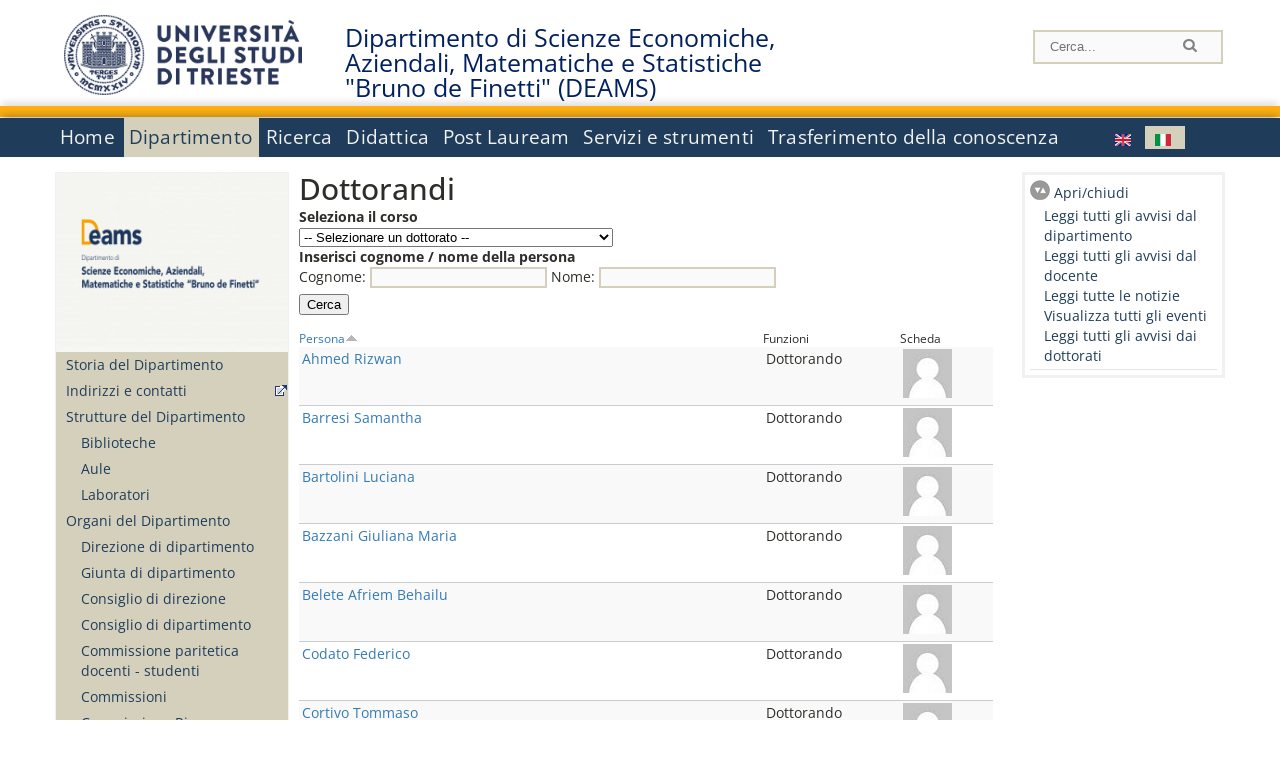

--- FILE ---
content_type: text/html; charset=utf-8
request_url: https://deams.units.it/it/dipartimento/persone/dottorandi
body_size: 14830
content:
		
<!DOCTYPE html PUBLIC "-//W3C//DTD XHTML+RDFa 1.0//EN"
  "http://www.w3.org/MarkUp/DTD/xhtml-rdfa-1.dtd">
<html xmlns="http://www.w3.org/1999/xhtml" xml:lang="it" version="XHTML+RDFa 1.0" dir="ltr"
  xmlns:content="http://purl.org/rss/1.0/modules/content/"
  xmlns:dc="http://purl.org/dc/terms/"
  xmlns:foaf="http://xmlns.com/foaf/0.1/"
  xmlns:og="http://ogp.me/ns#"
  xmlns:rdfs="http://www.w3.org/2000/01/rdf-schema#"
  xmlns:sioc="http://rdfs.org/sioc/ns#"
  xmlns:sioct="http://rdfs.org/sioc/types#"
  xmlns:skos="http://www.w3.org/2004/02/skos/core#"
  xmlns:xsd="http://www.w3.org/2001/XMLSchema#">

<head profile="http://www.w3.org/1999/xhtml/vocab">
<meta http-equiv="X-UA-Compatible" content="IE=edge">
<!-- >>mobile022016<<  -->
<meta name="viewport" content="width=device-width, initial-scale=1.0">
<!-- >>mobile022016<<  FINE -->
  <meta http-equiv="Content-Type" content="text/html; charset=utf-8" />
<meta name="Generator" content="Drupal 7 (http://drupal.org)" />
  <title>Dottorandi | Dipartimento di Scienze Economiche, Aziendali, Matematiche e Statistiche &quot;Bruno de Finetti&quot; (DEAMS)</title>
	<style type="text/css" media="all">
@import url("https://deams.units.it/modules/system/system.base.css?t988av");
@import url("https://deams.units.it/modules/system/system.menus.css?t988av");
@import url("https://deams.units.it/modules/system/system.messages.css?t988av");
@import url("https://deams.units.it/modules/system/system.theme.css?t988av");
</style>
<style type="text/css" media="all">
@import url("https://deams.units.it/sites/all/modules/views_slideshow/views_slideshow.css?t988av");
</style>
<style type="text/css" media="all">
@import url("https://deams.units.it/modules/field/theme/field.css?t988av");
@import url("https://deams.units.it/modules/node/node.css?t988av");
@import url("https://deams.units.it/modules/search/search.css?t988av");
@import url("https://deams.units.it/modules/user/user.css?t988av");
@import url("https://deams.units.it/sites/all/modules/views/css/views.css?t988av");
</style>
<style type="text/css" media="all">
@import url("https://deams.units.it/sites/all/modules/ctools/css/ctools.css?t988av");
@import url("https://deams.units.it/sites/all/modules/dividize/css/dividize.css?t988av");
@import url("https://deams.units.it/sites/all/modules/panels/css/panels.css?t988av");
@import url("https://deams.units.it/sites/all/modules/views_slideshow/contrib/views_slideshow_cycle/views_slideshow_cycle.css?t988av");
@import url("https://deams.units.it/sites/all/modules/nice_menus/css/nice_menus.css?t988av");
@import url("https://deams.units.it/sites/all/modules/nice_menus/css/nice_menus_default.css?t988av");
@import url("https://deams.units.it/modules/locale/locale.css?t988av");
</style>
<style type="text/css" media="all">
@import url("https://deams.units.it/sites/all/themes/units_dipartimento_rwd/css/reset.css?t988av");
@import url("https://deams.units.it/sites/all/themes/units_dipartimento_rwd/css/colors.css?t988av");
@import url("https://deams.units.it/sites/all/themes/units_dipartimento_rwd/css/style-isi.css?t988av");
@import url("https://deams.units.it/sites/all/themes/units_dipartimento_rwd/css/style-struttura.css?t988av");
@import url("https://deams.units.it/sites/all/themes/units_dipartimento_rwd/css/responsive.css?t988av");
</style>
<style type="text/css" media="print">
@import url("https://deams.units.it/sites/all/themes/units_dipartimento_rwd/css/print.css?t988av");
</style>

<!--[if lte IE 7]>
<link type="text/css" rel="stylesheet" href="https://deams.units.it/sites/all/themes/units_dipartimento_rwd/css/ie.css?t988av" media="all" />
<![endif]-->

<!--[if IE 6]>
<link type="text/css" rel="stylesheet" href="https://deams.units.it/sites/all/themes/units_dipartimento_rwd/css/ie6.css?t988av" media="all" />
<![endif]-->
<style type="text/css" media="all">
<!--/*--><![CDATA[/*><!--*/
	.colore-dipartimento{
		color:#FDAF13;
	}
	
	#hpinevidenza-colore-dipartimento{
        border-color:#FDAF13;
		border-style:solid;
		border-width:3px;
		padding:2%;
		margin-bottom:2%;
    }
	#hpinevidenza-colore-dipartimento-scuro{
        border-color:#002060;
		border-style:solid;
		border-width:3px;
		padding:2%;
		margin-bottom:2%;
    }
	
	.colore-dipartimento-scuro{
		color:#002060;
	}
	
	.colore-dipartimento-chiaro{
		color:#FDAF13;
	}		
	
	.bg-colore-dipartimento{
		background-color:#FDAF13;
	}
	
	.bg-colore-dipartimento-scuro{
		background-color:#002060;
	}
	
	.bg-colore-dipartimento-chiaro{
		background-color:#FDAF13;
	}	

	.border-colore-dipartimento{
		border-color:#FDAF13;
	}
	
	.border-colore-dipartimento-scuro{
		border-color:#002060;
	}
	
	.border-colore-dipartimento-chiaro{
		border-color:#FDAF13;
	}
	
	div.more-link {
		border-color:#002060;
	}

	div.Add_testoImage{
		background-color:#FDAF13;
	}
	
	div.more-link {
		border-color:#002060;
	}
	
	#content-home .block .views-row{
		border-left-color:#FDAF13;
	}
	
	div.nomesito a{
		color:#002060;	
	}
	div.nomesito a:hover, div.nomesito a:focus{
		color:#002060;	
	}
	
	#footer, #rightcolumn {
		border-color:#FDAF13;	
	}
	
	li.en{
	visibility:visible;
	}

	.field.field-name-field-ric-grpr-listapers.field-type-text-long.field-label-hidden{
	visibility:visible;
	max-height:auto;
	} 
/*]]>*/-->
</style>

	<script type="text/javascript" src="https://deams.units.it/misc/jquery.js?v=1.4.4"></script>
<script type="text/javascript" src="https://deams.units.it/misc/jquery-extend-3.4.0.js?v=1.4.4"></script>
<script type="text/javascript" src="https://deams.units.it/misc/jquery-html-prefilter-3.5.0-backport.js?v=1.4.4"></script>
<script type="text/javascript" src="https://deams.units.it/misc/jquery.once.js?v=1.2"></script>
<script type="text/javascript" src="https://deams.units.it/misc/drupal.js?t988av"></script>
<script type="text/javascript" src="https://deams.units.it/sites/all/modules/views_slideshow/js/views_slideshow.js?v=1.0"></script>
<script type="text/javascript" src="https://deams.units.it/sites/all/modules/nice_menus/js/jquery.bgiframe.js?v=2.1"></script>
<script type="text/javascript" src="https://deams.units.it/sites/all/modules/nice_menus/js/jquery.hoverIntent.js?v=0.5"></script>
<script type="text/javascript" src="https://deams.units.it/sites/all/modules/nice_menus/js/superfish.js?v=1.4.8"></script>
<script type="text/javascript" src="https://deams.units.it/sites/all/modules/nice_menus/js/nice_menus.js?v=1.0"></script>
<script type="text/javascript" src="https://deams.units.it/misc/form.js?v=7.103"></script>
<script type="text/javascript" src="https://deams.units.it/sites/all/modules/custom/interfase_codice_comune/selectall.js?t988av"></script>
<script type="text/javascript" src="https://deams.units.it/sites/deams.units.it/files/languages/it_nLddlnNbcHeL5v-MMVJzIm7GAfxbvY9tFz892auWzqM.js?t988av"></script>
<script type="text/javascript" src="https://deams.units.it/sites/all/modules/dividize/js/dividize.js?t988av"></script>
<script type="text/javascript" src="https://deams.units.it/sites/all/libraries/jquery.cycle/jquery.cycle.all.js?t988av"></script>
<script type="text/javascript" src="https://deams.units.it/sites/all/modules/views_slideshow/contrib/views_slideshow_cycle/js/views_slideshow_cycle.js?t988av"></script>
<script type="text/javascript" src="https://deams.units.it/sites/all/modules/matomo/matomo.js?t988av"></script>
<script type="text/javascript">
<!--//--><![CDATA[//><!--
var _paq = _paq || [];(function(){var u=(("https:" == document.location.protocol) ? "https://analytics.ssi.units.it/" : "http://analytics.ssi.units.it/");_paq.push(["setSiteId", "7"]);_paq.push(["setTrackerUrl", u+"matomo.php"]);_paq.push(["setDoNotTrack", 1]);_paq.push(["trackPageView"]);_paq.push(["setIgnoreClasses", ["no-tracking","colorbox"]]);_paq.push(["enableLinkTracking"]);var d=document,g=d.createElement("script"),s=d.getElementsByTagName("script")[0];g.type="text/javascript";g.defer=true;g.async=true;g.src=u+"matomo.js";s.parentNode.insertBefore(g,s);})();
//--><!]]>
</script>
<script type="text/javascript" src="https://deams.units.it/misc/collapse.js?v=7.103"></script>
<script type="text/javascript" src="https://deams.units.it/sites/all/themes/units_dipartimento_rwd/scripts/script-struttura.js?t988av"></script>
<script type="text/javascript" src="https://deams.units.it/sites/all/themes/units_dipartimento_rwd/scripts/twitter.js?t988av"></script>
<script type="text/javascript">
<!--//--><![CDATA[//><!--
jQuery.extend(Drupal.settings, {"basePath":"\/","pathPrefix":"it\/","setHasJsCookie":0,"ajaxPageState":{"theme":"units_dipartimento_rwd","theme_token":"h1iZb-gnSXPYJh5Ym68iy-8Dyh2HSs9zH8fqp_bAj4g","js":{"misc\/jquery.js":1,"misc\/jquery-extend-3.4.0.js":1,"misc\/jquery-html-prefilter-3.5.0-backport.js":1,"misc\/jquery.once.js":1,"misc\/drupal.js":1,"sites\/all\/modules\/views_slideshow\/js\/views_slideshow.js":1,"sites\/all\/modules\/nice_menus\/js\/jquery.bgiframe.js":1,"sites\/all\/modules\/nice_menus\/js\/jquery.hoverIntent.js":1,"sites\/all\/modules\/nice_menus\/js\/superfish.js":1,"sites\/all\/modules\/nice_menus\/js\/nice_menus.js":1,"misc\/form.js":1,"sites\/all\/modules\/custom\/interfase_codice_comune\/selectall.js":1,"public:\/\/languages\/it_nLddlnNbcHeL5v-MMVJzIm7GAfxbvY9tFz892auWzqM.js":1,"sites\/all\/modules\/dividize\/js\/dividize.js":1,"sites\/all\/libraries\/jquery.cycle\/jquery.cycle.all.js":1,"sites\/all\/modules\/views_slideshow\/contrib\/views_slideshow_cycle\/js\/views_slideshow_cycle.js":1,"sites\/all\/modules\/matomo\/matomo.js":1,"0":1,"misc\/collapse.js":1,"sites\/all\/themes\/units_dipartimento_rwd\/scripts\/script-struttura.js":1,"sites\/all\/themes\/units_dipartimento_rwd\/scripts\/twitter.js":1},"css":{"modules\/system\/system.base.css":1,"modules\/system\/system.menus.css":1,"modules\/system\/system.messages.css":1,"modules\/system\/system.theme.css":1,"sites\/all\/modules\/views_slideshow\/views_slideshow.css":1,"modules\/field\/theme\/field.css":1,"modules\/node\/node.css":1,"modules\/search\/search.css":1,"modules\/user\/user.css":1,"sites\/all\/modules\/views\/css\/views.css":1,"sites\/all\/modules\/ctools\/css\/ctools.css":1,"sites\/all\/modules\/dividize\/css\/dividize.css":1,"sites\/all\/modules\/panels\/css\/panels.css":1,"sites\/all\/modules\/views_slideshow\/contrib\/views_slideshow_cycle\/views_slideshow_cycle.css":1,"sites\/all\/modules\/nice_menus\/css\/nice_menus.css":1,"sites\/all\/modules\/nice_menus\/css\/nice_menus_default.css":1,"modules\/locale\/locale.css":1,"sites\/all\/themes\/units_dipartimento_rwd\/css\/reset.css":1,"sites\/all\/themes\/units_dipartimento_rwd\/css\/colors.css":1,"sites\/all\/themes\/units_dipartimento_rwd\/css\/style-isi.css":1,"sites\/all\/themes\/units_dipartimento_rwd\/css\/style-struttura.css":1,"sites\/all\/themes\/units_dipartimento_rwd\/css\/responsive.css":1,"sites\/all\/themes\/units_dipartimento_rwd\/css\/print.css":1,"sites\/all\/themes\/units_dipartimento_rwd\/css\/ie.css":1,"sites\/all\/themes\/units_dipartimento_rwd\/css\/ie6.css":1,"0":1}},"dividize":{"selector":"table","width":"870","classes":"dividize-processed","removeHeaders":1,"addLabelHeaders":1,"hideLabels":0,"preserveEvents":1,"preserveDim":1,"enableAltRows":1},"viewsSlideshow":{"blocco_gallery-block_2_1":{"methods":{"goToSlide":["viewsSlideshowPager","viewsSlideshowSlideCounter","viewsSlideshowCycle"],"nextSlide":["viewsSlideshowPager","viewsSlideshowSlideCounter","viewsSlideshowCycle"],"pause":["viewsSlideshowControls","viewsSlideshowCycle"],"play":["viewsSlideshowControls","viewsSlideshowCycle"],"previousSlide":["viewsSlideshowPager","viewsSlideshowSlideCounter","viewsSlideshowCycle"],"transitionBegin":["viewsSlideshowPager","viewsSlideshowSlideCounter"],"transitionEnd":[]},"paused":0}},"viewsSlideshowCycle":{"#views_slideshow_cycle_main_blocco_gallery-block_2_1":{"num_divs":1,"id_prefix":"#views_slideshow_cycle_main_","div_prefix":"#views_slideshow_cycle_div_","vss_id":"blocco_gallery-block_2_1","effect":"fade","transition_advanced":0,"timeout":5000,"speed":700,"delay":0,"sync":1,"random":0,"pause":1,"pause_on_click":0,"play_on_hover":0,"action_advanced":0,"start_paused":0,"remember_slide":0,"remember_slide_days":1,"pause_in_middle":0,"pause_when_hidden":0,"pause_when_hidden_type":"full","amount_allowed_visible":"","nowrap":0,"pause_after_slideshow":0,"fixed_height":1,"items_per_slide":1,"wait_for_image_load":1,"wait_for_image_load_timeout":3000,"cleartype":0,"cleartypenobg":0,"advanced_options":"{}"}},"nice_menus_options":{"delay":800,"speed":"slow"},"matomo":{"trackMailto":1}});
//--><!]]>
</script>

    <link rel="alternate stylesheet" title="small" type="text/css" href="//www.units.it/css/small.css" media="screen" />
    <link rel="alternate stylesheet" title="large" type="text/css" href="//www.units.it/css/large.css" media="screen" />
    <link rel="alternate stylesheet" title="xlarge" type="text/css" href="//www.units.it/css/xlarge.css" media="screen" />
<!-- >>mobile022016<< -->
    <!--<link href="/sites/all/themes/units_dipartimento_rwd/css/style-struttura-dinamici.php" rel="stylesheet"/>-->
 <!-- non esiste più il file >>062016<<
	<link href="/siti/dipartimento/sites/all/themes/units_dipartimento_rwd/css/style-struttura-dinamici.php" rel="stylesheet"/>
	-->
<!-- >>mobile022016<< FINE -->    
   <script type="text/javascript" src="//www.units.it/global/styleswitcher.js"></script>
   
 <!-- >>ga052022 << -->
 <script type="text/javascript"> <!-- per html 1.0 Strict -->
	
	<!--
	//codice javascript per nascondere le righe di visualizzazione
	//here you place the ids of every element you want.
	//var ids=new Array('riga1','riga2','riga0');
	
	function nascondi(id) {
        //safe function to hide an element with a specified id
        if (document.getElementById) { // DOM3 = IE5, NS6
                document.getElementById(id).style.display = 'none';
        }
        else {
                if (document.layers) { // Netscape 4
                        document.id.display = 'none';
                }
                else { // IE 4
                        document.all.id.style.display = 'none';
                }
        }
        id='not_'+id;
        if (document.getElementById) { // DOM3 = IE5, NS6
                document.getElementById(id).style.display = 'block';
        }
        else {
                if (document.layers) { // Netscape 4
                        document.id.display = 'block';
                }
                else { // IE 4
                        document.all.id.style.display = 'block';
                }
        }
	}
	
	function mostra(id) {
        //safe function to show an element with a specified id

        if (document.getElementById) { // DOM3 = IE5, NS6
                document.getElementById(id).style.display = 'block';
        }
        else {
                if (document.layers) { // Netscape 4
                        document.id.display = 'block';
                }
                else { // IE 4
                        document.all.id.style.display = 'block';
                }
        }
        id='not_'+id;
        if (document.getElementById) { // DOM3 = IE5, NS6
                document.getElementById(id).style.display = 'none';
        }
        else {
                if (document.layers) { // Netscape 4
                        document.id.display = 'none';
                }
                else { // IE 4
                        document.all.id.style.display = 'none';
                }
        }
	}
	//-->
</script>
<style type="text/css" media="all">
	  @import url("https://www.units.it/sites/all/themes/units_theme/css/nosass.css");
  </style>
  <style type="text/css" media="all">
    @import url("https://www.units.it/sites/all/modules/custom/eu_cookie_compliance/css/eu_cookie_compliance.css");
  </style>
  <style type="text/css" media="all">
    #units_footer_indirizzo{
      margin-top: 31px !important;
    }
    #eu-cookie-settings{
      transform: none !important;
    }
  </style>
  <!-- Readspeaker -->
  <!-- script per correggere l'errore nella lettura delle pagine generate con parametri get -->
  <script type="text/javascript">
    window.rsConf = { 
      general: { usePost: true }
    };
  </script>
  <!-- nuovo webReader -->
  <!-- <script src="//f1-eu.readspeaker.com/script/8911/ReadSpeaker.js?pids=embhl" type="text/javascript"></script>-->
  <script type="text/javascript" src="https://f1-eu.readspeaker.com/script/8911/webReader/webReader.js?pids=wr"  id="rs_req_Init"></script>
  <!-- Readspeaker -->
</head>
<body class="lang-it">
    <!-- >>ga052022<< inzizio -->
<!-- >>052022<< fine -->
<!-- redirect corsi dsm inizio -->
<!-- redirect fine -->
<div id="container_dip">
	<div id="header">
		<div style=";margin-left:4px;float:left;width:73px;height:auto;">
			<a href="//www.units.it" title="Universit&agrave; degli Studi di Trieste">
				<img class="onlymobile" src="/img/units_sigillo.jpg" alt="Universit&agrave; degli Studi di Trieste" style="max-width:100%"/>
				<img class="nomobile" src="/img/logo_units_3righe.jpg" alt="Universit&agrave; degli Studi di Trieste" style="max-height: 100%;height: 80px"/>
			</a>	
    </div>	
		<div style="float:left;margin-top:5px;margin:left 4px;width:201px;" class="nomesitomobile">
			<!--<a href="//www.units.it" title="Universit&agrave; degli Studi di Trieste">
				<img class="nomobile" src="/img/scritta_units.jpg" alt="Logo Universit&agrave; degli Studi di Trieste" />
			</a>-->
			<!--<a href="//www.units.it" title="Universit&agrave; degli Studi di Trieste">
				<img class="nomobile" src="/img/scritta-dip-units.png" alt="Logo Universit&agrave; degli Studi di Trieste" />
			</a>
			-->
			<div class="nomesito">
				<a class="nomobile" style="float:left; margin-top:5px;margin-left:13rem;" href="/it" title="Dipartimento di Scienze Economiche, Aziendali, Matematiche e Statistiche &quot;Bruno de Finetti&quot; (DEAMS)">				Dipartimento di Scienze Economiche, Aziendali, Matematiche e Statistiche &quot;Bruno de Finetti&quot; (DEAMS)				</a>
								<a class="onlymobile" style="float:left; margin-left:2rem" href="/it" title="Scienze Economiche, Aziendali, Matematiche e Statistiche">
				Scienze Economiche, Aziendali, Matematiche e Statistiche				</a>
			</div>
		</div> <!--class="left_logo"-->
		
		<div class="right" style="height:74px;">
			<div class="right">
				<!--
				<div id="univ-social" class="left">
				<a href="#"><img src="/sites/all/themes/units_dipartimento_rwd//images/icon-facebook.gif" alt="facebook"></a>
				<a href="#"><img src="/sites/all/themes/units_dipartimento_rwd//images/icon-twitter.gif" alt="twitter"></a>
				</div>
				-->
				<!--<div id="univ-access" class="left">-->
									<!--</div>--> <!--id="univ-access"-->
			</div> <!-- class="right"-->
			<!--<br class="clear"/>--> <!-- >>ga<< 29052014 -->
			<!--<div id="search"> 
							</div>--> <!--id="search"-->
		</div> <!-- class="right"-->		
	</div> <!--id="header"-->
	<div id="barraDipartimentoHeader" class="bg-colore-dipartimento" style="line-height:11px;">&nbsp;</div>
    <div id="menu" class="navigation clearfix">
		<!-- >>mobile - mamo<< -->
		<div id="search"> 
				<!-- inizio search.inc -->
<div id="nav-search" class="nav-search" role="search">
	<form id="search-form" class="search-form" role="search" action="/" method="post" accept-charset="UTF-8" target="_self">
		<div class="form-item">
			<label class="element-invisible" for="edit-search-block-form--2">Search this site </label>
				<input title="Inserisci i termini da cercare." class="form-text" placeholder="Cerca..." type="text" id="search-cerca" name="search_block_form" value="" size="15" maxlength="128">
		</div>
		<div>
			<input alt="Cerca" class="form-submit" type="image" name="submit" src="https://www.units.it/sites/all/themes/units_theme/images/search-button.png">
		</div>

		<div class="form-item form-type-radios">
			<div class="form-item form-type-radio">
				<input type="radio" id="search_persone" name="search_value" checked="" class="form-radio" value="persone">
				<label class="option" for="search_persone">Persone</label>
			</div>
			<div class="form-item form-type-radio">
				<input type="radio" id="search_contenuti" name="search_value" class="form-radio" value="contenuti">
				<label class="option" for="search_contenuti">Contenuti</label>
			</div>
		</div>
	
	</form>
</div>






<div id ="searchimage">	
    <form action="https://www.units.it/search/abook" method='post'> 
		<input type="hidden" name='x' value=''  />
  		<input type="hidden" name='y' value=''  />
  		<input type="image" src="https://www.units.it:443/img/imgall/cerca1.png" style="margin:2pt 3pt 0 0;width:25pt;" alt="search persone"  />
    </form>
</div>
<!--
>>ga102016<< le variabili sono definite in config/config.inc
-->
 <script type="text/javascript" src="https://www.units.it:443/global/search.js"></script>
<!-- fine search.inc -->

		</div> <!--id="search"-->
		<input type="checkbox" name="menuleft_rwd_liv_top" value="" id="menuleft_rwd_liv_top">
		<label for="menuleft_rwd_liv_top"><!--<img src="http://www.units.it/img/btn.png"> migrazione2016 -->
				<img src="https://deams.units.it/sites/all/themes/units_dipartimento_rwd/images/hamburgericon.png">MENU</label>
		<!--fine >>mobile mamo<< -->  
		<div class="nav barra"> <!-- ga062015 -->
			  <div class="region region-menu-principale">
    <div id="block-nice-menus-1" class="block block-nice-menus">

    
  <div class="content">
    <ul class="nice-menu nice-menu-down nice-menu-main-menu" id="nice-menu-1"><li class="menu-2354 menu-path-front first odd "><a href="/it">Home</a></li>
<li class="menu-2355 menuparent  menu-path-node-604 active-trail  even "><a href="/it/dipartimento">Dipartimento</a><ul><li class="menu-2357 menu-path-node-608 first odd "><a href="/it/dipartimento/storia-dipartimento">Storia del Dipartimento</a></li>
<li class="menu-2359 menu-path-sunitsit-strutture-indexphp-from-abook-strutture-014472  even "><a href="https://www.units.it/strutture/index.php/from/abook/strutture/014472" rel="external" target="_blank">Indirizzi e contatti</a></li>
<li class="menu-2361 menuparent  menu-path-node-4405  odd "><a href="/it/dipartimento/strutture-del-dipartimento">Strutture del Dipartimento</a><ul><li class="menu-5417 menu-path-department-departmental-facilities-libraries first odd "><a href="/it/dipartimento/strutture-del-dipartimento/biblioteche">Biblioteche</a></li>
<li class="menu-5061 menu-path-strutture-ac  even "><a href="/it/dipartimento/strutture-del-dipartimento/aule/AC">Aule</a></li>
<li class="menu-5063 menu-path-strutture-lalr  odd last"><a href="/it/dipartimento/strutture-del-dipartimento/laboratori/LA%2CLR">Laboratori</a></li>
</ul></li>
<li class="menu-2362 menuparent  menu-path-dipartimento-organi-dipartimento-direzione-di-dipartimento  even "><a href="/it/dipartimento/organi-dipartimento/direzione-di-dipartimento">Organi del Dipartimento</a><ul><li class="menu-169009 menu-path-dipartimento-organi-dipartimento-direzione-di-dipartimento first odd "><a href="/it/dipartimento/organi-dipartimento/direzione-di-dipartimento">Direzione di dipartimento</a></li>
<li class="menu-169010 menu-path-dipartimento-organi-dipartimento-giunta-di-dipartimento  even "><a href="/it/dipartimento/organi-dipartimento/giunta-di-dipartimento">Giunta di dipartimento</a></li>
<li class="menu-169011 menu-path-dipartimento-organi-dipartimento-consiglio-di-direzione  odd "><a href="/it/dipartimento/organi-dipartimento/consiglio-di-direzione">Consiglio di direzione</a></li>
<li class="menu-169012 menu-path-dipartimento-organi-dipartimento-consiglio-di-dipartimento  even "><a href="/it/dipartimento/organi-dipartimento/consiglio-di-dipartimento">Consiglio di dipartimento</a></li>
<li class="menu-169013 menu-path-dipartimento-organi-dipartimento-commissione-paritetica-docenti---studenti  odd "><a href="/it/dipartimento/organi-dipartimento/commissione-paritetica-docenti---studenti">Commissione paritetica docenti - studenti</a></li>
<li class="menu-2364 menu-path-node-610  even "><a href="/it/dipartimento/organi-dipartimento/commissioni">Commissioni</a></li>
<li class="menu-169014 menu-path-dipartimento-organi-dipartimento-commissione-ricerca  odd "><a href="/it/dipartimento/organi-dipartimento/commissione-ricerca">Commissione Ricerca</a></li>
<li class="menu-169015 menu-path-dipartimento-organi-dipartimento-consigli-di-corso-di-studio  even "><a href="/it/dipartimento/organi-dipartimento/consigli-di-corso-di-studio">Consigli di corso di studio</a></li>
<li class="menu-169016 menu-path-dipartimento-organi-dipartimento-collegi-dei-dottorati  odd last"><a href="/it/dipartimento/organi-dipartimento/collegi-dei-dottorati">Collegi dei dottorati</a></li>
</ul></li>
<li class="menu-2365 menuparent  menu-path-allpers active-trail  odd "><a href="/it/dipartimento/persone/allpers">Persone</a><ul><li class="menu-2366 menu-path-allpers first odd "><a href="/it/dipartimento/persone/allpers">Tutte le persone</a></li>
<li class="menu-16451 menu-path-allrapprstud  even "><a href="/it/allrapprstud">Rappresentanti degli studenti</a></li>
<li class="menu-169017 menu-path-dipartimento-persone-personale-docente  odd "><a href="/it/dipartimento/persone/personale-docente">Personale docente</a></li>
<li class="menu-169018 menu-path-dipartimento-persone-assegnisti-di-ricerca  even "><a href="/it/dipartimento/persone/assegnisti-di-ricerca">Assegnisti di ricerca</a></li>
<li class="menu-169019 menu-path-dipartimento-persone-tecnici-amministrativi-e-servizi  odd "><a href="/it/dipartimento/persone/tecnici-amministrativi-e-servizi">Tecnici amministrativi e Servizi</a></li>
<li class="menu-169020 menu-path-dipartimento-persone-lettori---cel  even "><a href="/it/dipartimento/persone/lettori---cel">Lettori - CEL</a></li>
<li class="menu-169021 menu-path-dipartimento-persone-altro-personale  odd "><a href="/it/dipartimento/persone/altro-personale">Altro personale</a></li>
<li class="menu-169022 menu-path-dipartimento-persone-dottorandi  even "><a href="/it/dipartimento/persone/dottorandi" class="active">Dottorandi</a></li>
<li class="menu-169023 menu-path-dipartimento-persone-servizio-disabili-e-dsa---sede-di-trieste  odd "><a href="/it/dipartimento/persone/servizio-disabili-e-dsa---sede-di-trieste">Servizio disabili e DSA - Sede di Trieste</a></li>
<li class="menu-169024 menu-path-dipartimento-persone-segreteria-didattica  even "><a href="/it/dipartimento/persone/segreteria-didattica">Segreteria Didattica</a></li>
<li class="menu-169025 menu-path-dipartimento-persone-segreteria-amministrativa  odd last"><a href="/it/dipartimento/persone/segreteria-amministrativa">Segreteria Amministrativa</a></li>
</ul></li>
<li class="menu-16333 menu-path-node-19624  even "><a href="/it/dipartimento/assicurazione-qualita">Assicurazione della Qualità</a></li>
<li class="menu-58028 menu-path-node-47702  odd "><a href="/it/dipartimento/piani-strategici">Piani strategici</a></li>
<li class="menu-2369 menu-path-node-612  even "><a href="/it/content/regolamenti">Regolamenti</a></li>
<li class="menu-2373 menu-path-node-616  odd "><a href="/it/dipartimento/gallery">Gallery</a></li>
<li class="menu-2374 menu-path-sunitsit-ateneo-albo  even last"><a href="https://www.units.it/ateneo/albo" rel="external" target="_blank">Bandi - Albo di Ateneo</a></li>
</ul></li>
<li class="menu-2375 menuparent  menu-path-node-618  odd "><a href="/it/ricerca">Ricerca</a><ul><li class="menu-2376 menuparent  menu-path-node-620 first odd "><a href="/it/ricerca/ambiti">Ambiti di ricerca</a><ul><li class="menu-169043 menu-path-node-15524 first odd "><a href="/it/ricerca/ambiti/economia">Economia</a></li>
<li class="menu-169044 menu-path-node-15526  even "><a href="/it/ricerca/ambiti/economia-agraria">Economia Agraria</a></li>
<li class="menu-169047 menu-path-node-15532  odd "><a href="/it/ricerca/ambiti/economia-aziendale-finanza">Economia Aziendale / Finanza</a></li>
<li class="menu-169045 menu-path-node-15528  even "><a href="/it/ricerca/ambiti/geografia-economica">Geografia Economica</a></li>
<li class="menu-169048 menu-path-node-15534  odd "><a href="/it/ricerca/ambiti/management-e-organizzazione-aziendale">Management e Organizzazione Aziendale</a></li>
<li class="menu-169049 menu-path-node-15536  even "><a href="/it/ricerca/ambiti/matematica">Matematica</a></li>
<li class="menu-169046 menu-path-node-15530  odd "><a href="/it/ricerca/ambiti/scienze-merceologiche">Scienze Merceologiche</a></li>
<li class="menu-169050 menu-path-node-15538  even "><a href="/it/ricerca/ambiti/statistica">Statistica</a></li>
<li class="menu-169051 menu-path-node-19904  odd last"><a href="/it/ricerca/ambiti/storia-economica">Storia Economica</a></li>
</ul></li>
<li class="menu-2378 menuparent  menu-path-allprgratt  even "><a href="/it/ricerca/progetti/allprgratt">Progetti di Ricerca</a><ul><li class="menu-4102 menu-path-allprgratt first odd last"><a href="/it/ricerca/progetti/allprgratt">Progetti di Ricerca Attivi</a></li>
</ul></li>
<li class="menu-2379 menuparent  menu-path-node-622  odd "><a href="/it/ricerca/prodotti-ricerca">Prodotti della Ricerca</a><ul><li class="menu-2380 menu-path-sartsunitsit first odd "><a href="https://arts.units.it" rel="external" target="_blank">Catalogo delle Pubblicazioni</a></li>
<li class="menu-2381 menuparent  menu-path-node-241702  even last"><a href="/it/ricerca/prodotti-ricerca/altro/DEAMS-Research-Paper">Altro</a><ul><li class="menu-134375 menu-path-node-241702 first odd last"><a href="/it/ricerca/prodotti-ricerca/altro/DEAMS-Research-Paper">DEAMS Research Paper</a></li>
</ul></li>
</ul></li>
<li class="menu-2382 menu-path-node-3503  even "><a href="/it/ricerca/attivita-editoriale">Attività editoriale</a></li>
<li class="menu-2383 menu-path-node-624  odd "><a href="/it/ricerca/attivita-congressuale">Attività congressuale</a></li>
<li class="menu-2384 menu-path-node-626  even last"><a href="/it/ricerca/modulistica">Modulistica</a></li>
</ul></li>
<li class="menu-2385 menuparent  menu-path-node-628  even "><a href="/it/didattica">Didattica</a><ul><li class="menu-2386 menuparent  menu-path-didattica-corsi-laurea-laurea first odd "><a href="/it/didattica/corsi-laurea/laurea">Corsi di laurea</a><ul><li class="menu-169001 menu-path-didattica-corsi-laurea-laurea first odd "><a href="/it/didattica/corsi-laurea/laurea">Lauree Triennali</a></li>
<li class="menu-169002 menu-path-didattica-corsi-laurea-laurea-magistrale  even last"><a href="/it/didattica/corsi-laurea/laurea-magistrale">Laurea Magistrale</a></li>
</ul></li>
<li class="menu-8320 menuparent  menu-path-node-245903  even "><a href="/it/didattica/corsi-studio/Contatti">Corsi di studio</a><ul><li class="menu-135156 menu-path-node-245903 first odd "><a href="/it/didattica/corsi-studio/Contatti">Contatti</a></li>
<li class="menu-135231 menu-path-node-245912  even "><a href="/it/didattica/corsi-studio/Calendario-Didattico">Calendario Didattico</a></li>
<li class="menu-135230 menu-path-node-245910  odd "><a href="/it/didattica/corsi-studio/Orario-delle-lezioni">Orario delle lezioni</a></li>
<li class="menu-136593 menu-path-node-252115  even "><a href="/it/didattica/corsi-studio/Regolamento-didattico-e-insegnamenti">Regolamento didattico e insegnamenti</a></li>
<li class="menu-135233 menu-path-node-245914  odd "><a href="/it/didattica/corsi-studio/Calendario-Appelli-d%27Esame">Calendario Appelli d&#039;Esame</a></li>
<li class="menu-138144 menu-path-node-259455  even "><a href="/it/didattica/corsi-studio/Online-Portal-for-International-Students">Online Portal for International Students</a></li>
<li class="menu-135301 menu-path-node-246145  odd "><a href="/it/didattica/corsi-studio/Servizi-online-e-risorse-elettroniche">Servizi online e risorse elettroniche</a></li>
<li class="menu-165604 menu-path-node-321985  even "><a href="/it/didattica/corsi-studio/Laboratori-curriculari-e-offerta-extra-curricolare">Laboratori curriculari e offerta extra-curricolare</a></li>
<li class="menu-135303 menu-path-node-246147  odd "><a href="/it/didattica/corsi-studio/Benessere-dello-studente">Benessere dello studente</a></li>
<li class="menu-136591 menu-path-node-252113  even last"><a href="/it/didattica/corsi-studio/Laurearsi">Laurearsi</a></li>
</ul></li>
<li class="menu-2389 menuparent  menu-path-node-632  odd "><a href="/it/didattica/informazioni-studenti">Informazioni agli studenti</a><ul><li class="menu-2391 menu-path-sesse3unitsit-guide-paginaricercainsedo first odd "><a href="https://esse3.units.it/Guide/PaginaRicercaInse.do" rel="external" target="_blank">Elenco insegnamenti - Programmi d&#039;esame</a></li>
<li class="menu-6475 menu-path-teaching-student-information-didarchins  even "><a href="/it/didattica/informazioni-studenti/didarchins">Archivio Elenco Insegnamenti - Programmi</a></li>
<li class="menu-6473 menu-path-node-14935  odd "><a href="/it/content/calendario-didattico-e-orario-lezioni">Orario delle lezioni e Calendario didattico</a></li>
<li class="menu-2393 menu-path-sesse3unitsit-guide-paginalistaappellido  even "><a href="https://esse3.units.it/Guide/PaginaListaAppelli.do" rel="external" target="_blank">Bacheca appelli Guida Online</a></li>
<li class="menu-2395 menu-path-sunitsit-studenti-laurearsi  odd "><a href="https://www.units.it/studenti/laurearsi" rel="external" target="_blank">Calendario lauree</a></li>
<li class="menu-2396 menu-path-node-642  even "><a href="/it/content/informazioni-specifiche-calendario-lauree">Informazioni specifiche Calendario lauree</a></li>
<li class="menu-2397 menu-path-sunitsit-studenti-segreteria-studenti  odd "><a href="https://www.units.it/studenti/segreteria-studenti" rel="external" target="_blank">Segreteria studenti</a></li>
<li class="menu-2398 menu-path-node-638  even "><a href="/it/didattica/informazioni-studenti/bandi">Bandi</a></li>
<li class="menu-22880 menu-path-node-21853  odd "><a href="/it/node/21853">Collegio universitario Luciano Fonda</a></li>
<li class="menu-44292 menu-path-node-35907  even "><a href="/it/didattica/mobilita-internazionale">Mobilità internazionale</a></li>
<li class="menu-2400 menu-path-node-646  odd last"><a href="/it/didattica/informazioni-studenti/premi-studio">Premi di studio</a></li>
</ul></li>
<li class="menu-2401 menuparent  menu-path-node-320420  even "><a href="/it/didattica/orientamento/Immatricolazioni-lauree-Triennali-2025/2026">Orientamento</a><ul><li class="menu-159907 menu-path-node-320420 first odd "><a href="/it/didattica/orientamento/Immatricolazioni-lauree-Triennali-2025/2026">Immatricolazioni lauree Triennali 2025/2026</a></li>
<li class="menu-3125 menu-path-node-2108  even "><a href="/it/didattica/orientamento/Immatricolazioni-Lauree-Magistrali">Immatricolazioni Lauree Magistrali</a></li>
<li class="menu-4084 menu-path-node-2357  odd "><a href="/it/didattica/orientamento/Porte-aperte">Porte aperte</a></li>
<li class="menu-2530 menu-path-node-1802  even "><a href="/it/didattica/orientamento/Iniziative-con-le-scuole">Iniziative con le scuole</a></li>
<li class="menu-8847 menu-path-node-16086  odd last"><a href="/it/didattica/orientamento/Studenti-tutori">Studenti tutori</a></li>
</ul></li>
<li class="menu-2402 menu-path-node-648  odd "><a href="/it/didattica/sbocchi-professionali">Sbocchi professionali</a></li>
<li class="menu-2403 menu-path-node-650  even "><a href="/it/didattica/stage-tirocini">Stage e tirocini</a></li>
<li class="menu-2405 menu-path-sunitsit-studenti-segreteria-studenti  odd last"><a href="https://www.units.it/studenti/segreteria-studenti" rel="external" target="_blank">Modulistica di Ateneo</a></li>
</ul></li>
<li class="menu-2406 menuparent  menu-path-node-654  odd "><a href="/it/post-lauream-home">Post Lauream</a><ul><li class="menu-169003 menu-path-post-lauream-dottorato-ricerca first odd "><a href="/it/post-lauream/dottorato-ricerca">Dottorati di Ricerca</a></li>
<li class="menu-169004 menu-path-post-lauream-master-1-livello  even "><a href="/it/post-lauream/master-1-livello">Master 1° livello</a></li>
<li class="menu-2409 menu-path-sunitsit-laureati-esami-di-stato  odd last"><a href="https://www.units.it/laureati/esami-di-stato" rel="external" target="_blank">Esami di Stato</a></li>
</ul></li>
<li class="menu-2412 menuparent  menu-path-node-660  even "><a href="/it/servizi-strumenti">Servizi e strumenti</a><ul><li class="menu-2413 menuparent  menu-path-node-4581 first odd "><a href="/it/servizi-strumenti/servizi/Servizi-Utili">Servizi</a><ul><li class="menu-5373 menu-path-node-4581 first odd "><a href="/it/servizi-strumenti/servizi/Servizi-Utili">Servizi Utili</a></li>
<li class="menu-5022 menu-path-node-4376  even "><a href="/it/servizi-strumenti/servizi/Servizi-Informatici">Servizi Informatici</a></li>
<li class="menu-135299 menu-path-node-246143  odd "><a href="/it/servizi-strumenti/servizi/Adempimenti-docenti">Adempimenti docenti</a></li>
<li class="menu-135296 menu-path-node-246140  even last"><a href="/it/servizi-strumenti/servizi/Help-On-Line">Help On Line</a></li>
</ul></li>
<li class="menu-2415 menu-path-node-662  even last"><a href="/it/servizi-strumenti/sicurezza">Sicurezza</a></li>
</ul></li>
<li class="menu-2417 menuparent  menu-path-node-666  odd last"><a href="/it/trasferimento-conoscenza">Trasferimento della conoscenza</a><ul><li class="menu-2419 menu-path-node-668 first odd last"><a href="/it/trasferimento-conoscenza/trasferimento-tecnologico">Trasferimento tecnologico</a></li>
</ul></li>
</ul>
  </div>
</div>
<div id="block-locale-language" class="block block-locale">

    
  <div class="content">
    <ul class="language-switcher-locale-url"><li class="en first"><a href="/en/dipartimento/persone/dottorandi" class="language-link" xml:lang="en"><img class="language-icon" typeof="foaf:Image" src="https://deams.units.it/sites/all/modules/languageicons/flags/en.png" width="16" height="12" alt="English" title="English" /></a></li>
<li class="it last active"><a href="/it/dipartimento/persone/dottorandi" class="language-link active" xml:lang="it"><img class="language-icon" typeof="foaf:Image" src="https://deams.units.it/sites/all/modules/languageicons/flags/it.png" width="16" height="12" alt="Italiano" title="Italiano" /></a></li>
</ul>  </div>
</div>
  </div>
		</div> <!-- ga062015 -->
    </div> <!--id="menu"-->
    
    
    <div id="main">
 		<div id="contentwrapper">

			<div id="leftcolumn">
				<div class="innertube">
				    <div id="box-sub-menu2">
												<div id="sidebar-first" class="column sidebar">
							<div class="section">
								<div id="slide" style="background: no-repeat center">
																	</div>
								<!-- >>mobile<< -->
								<input type="checkbox" name="menuleft_rwd" value="" id="menuleft_rwd">
								<label for="menuleft_rwd">MENU - Dipartimento								<img src="https://deams.units.it/sites/all/themes/units_dipartimento_rwd/images/Hamburger_resized.jpg"></label>
								<!--fine >>mobile<< -->
				 				  <div class="region region-sidebar-first">
    <div id="block-views-blocco-gallery-block-2" class="block block-views">

    
  <div class="content">
    <div class="view view-blocco-gallery view-id-blocco_gallery view-display-id-block_2 view-dom-id-4354e1da32c2ff5c66ff7c6ded3d1887">
        
  
  
      <div class="view-content">
      
  <div class="skin-default">
    
    <div id="views_slideshow_cycle_main_blocco_gallery-block_2_1" class="views_slideshow_cycle_main views_slideshow_main"><div id="views_slideshow_cycle_teaser_section_blocco_gallery-block_2_1" class="views-slideshow-cycle-main-frame views_slideshow_cycle_teaser_section">
  <div id="views_slideshow_cycle_div_blocco_gallery-block_2_1_0" class="views-slideshow-cycle-main-frame-row views_slideshow_cycle_slide views_slideshow_slide views-row-1 views-row-first views-row-odd" >
  <div class="views-slideshow-cycle-main-frame-row-item views-row views-row-0 views-row-odd views-row-first">
    
  <div class="views-field views-field-field-all-gallery-immagine">        <div class="field-content"><a href="/it/content/logo-deams"><img typeof="foaf:Image" class="250-ridimensiona" src="https://deams.units.it/sites/deams.units.it/files/styles/250-ridimensiona/public/all_gallery/LOGOTIPO_DEAMS_UNITS_2022_4%20m.png?itok=7i1PIMlS" width="250" height="188" alt="" /></a></div>  </div></div>
</div>
</div>
</div>
      </div>
    </div>
  
  
  
  
  
  
</div>  </div>
</div>
<div id="block-menu-block-1" class="block block-menu-block">

    
  <div class="content">
    <div class="menu-block-wrapper menu-block-1 menu-name-main-menu parent-mlid-0 menu-level-2">
  <ul class="menu clearfix"><li class="first leaf menu-mlid-2357"><a href="/it/dipartimento/storia-dipartimento">Storia del Dipartimento</a></li>
<li class="leaf menu-mlid-2359"><a href="https://www.units.it/strutture/index.php/from/abook/strutture/014472" rel="external" target="_blank">Indirizzi e contatti</a></li>
<li class="expanded menu-mlid-2361"><a href="/it/dipartimento/strutture-del-dipartimento">Strutture del Dipartimento</a><ul class="menu clearfix"><li class="first leaf menu-mlid-5417"><a href="/it/dipartimento/strutture-del-dipartimento/biblioteche">Biblioteche</a></li>
<li class="leaf menu-mlid-5061"><a href="/it/dipartimento/strutture-del-dipartimento/aule/AC">Aule</a></li>
<li class="last leaf menu-mlid-5063"><a href="/it/dipartimento/strutture-del-dipartimento/laboratori/LA%2CLR">Laboratori</a></li>
</ul></li>
<li class="expanded menu-mlid-2362"><a href="/it/dipartimento/organi-dipartimento/direzione-di-dipartimento">Organi del Dipartimento</a><ul class="menu clearfix"><li class="first leaf menu-mlid-169009"><a href="/it/dipartimento/organi-dipartimento/direzione-di-dipartimento">Direzione di dipartimento</a></li>
<li class="leaf menu-mlid-169010"><a href="/it/dipartimento/organi-dipartimento/giunta-di-dipartimento">Giunta di dipartimento</a></li>
<li class="leaf menu-mlid-169011"><a href="/it/dipartimento/organi-dipartimento/consiglio-di-direzione">Consiglio di direzione</a></li>
<li class="leaf menu-mlid-169012"><a href="/it/dipartimento/organi-dipartimento/consiglio-di-dipartimento">Consiglio di dipartimento</a></li>
<li class="leaf menu-mlid-169013"><a href="/it/dipartimento/organi-dipartimento/commissione-paritetica-docenti---studenti">Commissione paritetica docenti - studenti</a></li>
<li class="leaf menu-mlid-2364"><a href="/it/dipartimento/organi-dipartimento/commissioni">Commissioni</a></li>
<li class="leaf menu-mlid-169014"><a href="/it/dipartimento/organi-dipartimento/commissione-ricerca">Commissione Ricerca</a></li>
<li class="leaf menu-mlid-169015"><a href="/it/dipartimento/organi-dipartimento/consigli-di-corso-di-studio">Consigli di corso di studio</a></li>
<li class="last leaf menu-mlid-169016"><a href="/it/dipartimento/organi-dipartimento/collegi-dei-dottorati">Collegi dei dottorati</a></li>
</ul></li>
<li class="expanded active-trail menu-mlid-2365"><a href="/it/dipartimento/persone/allpers" class="active-trail">Persone</a><ul class="menu clearfix"><li class="first leaf menu-mlid-2366"><a href="/it/dipartimento/persone/allpers">Tutte le persone</a></li>
<li class="leaf menu-mlid-16451"><a href="/it/allrapprstud">Rappresentanti degli studenti</a></li>
<li class="leaf menu-mlid-169017"><a href="/it/dipartimento/persone/personale-docente">Personale docente</a></li>
<li class="leaf menu-mlid-169018"><a href="/it/dipartimento/persone/assegnisti-di-ricerca">Assegnisti di ricerca</a></li>
<li class="leaf menu-mlid-169019"><a href="/it/dipartimento/persone/tecnici-amministrativi-e-servizi">Tecnici amministrativi e Servizi</a></li>
<li class="leaf menu-mlid-169020"><a href="/it/dipartimento/persone/lettori---cel">Lettori - CEL</a></li>
<li class="leaf menu-mlid-169021"><a href="/it/dipartimento/persone/altro-personale">Altro personale</a></li>
<li class="leaf active menu-mlid-169022"><a href="/it/dipartimento/persone/dottorandi" class="active">Dottorandi</a></li>
<li class="leaf menu-mlid-169023"><a href="/it/dipartimento/persone/servizio-disabili-e-dsa---sede-di-trieste">Servizio disabili e DSA - Sede di Trieste</a></li>
<li class="leaf menu-mlid-169024"><a href="/it/dipartimento/persone/segreteria-didattica">Segreteria Didattica</a></li>
<li class="last leaf menu-mlid-169025"><a href="/it/dipartimento/persone/segreteria-amministrativa">Segreteria Amministrativa</a></li>
</ul></li>
<li class="leaf menu-mlid-16333"><a href="/it/dipartimento/assicurazione-qualita">Assicurazione della Qualità</a></li>
<li class="leaf menu-mlid-58028"><a href="/it/dipartimento/piani-strategici">Piani strategici</a></li>
<li class="leaf menu-mlid-2369"><a href="/it/content/regolamenti">Regolamenti</a></li>
<li class="leaf menu-mlid-2373"><a href="/it/dipartimento/gallery">Gallery</a></li>
<li class="last leaf menu-mlid-2374"><a href="https://www.units.it/ateneo/albo" rel="external" target="_blank">Bandi - Albo di Ateneo</a></li>
</ul></div>
  </div>
</div>
  </div>
								
							</div><!-- class="section"-->
						</div> <!-- /#sidebar-first -->
											</div> <!-- /#box-sub-menu -->
					
					<div style="clear:left;" /></div>
			
										<div class="box-left-bottom border-colore-dipartimento" style="width:100%;">
						  <div class="region region-left-bottom">
    <div id="block-block-3" class="block block-block">

    
  <div class="content">
    
		<ul class="elenco_links">
		<li class="links-contatti"><a href="https://www.units.it/strutture/index.php/from/abook/strutture/014472">Contatti</a></li>
		<li class="links"><a href="https://www.units.it/ateneo/link-utili">Links Utili</a></li>
				<li class="area-riservata"><a href="/it/user?destination=dipartimento/persone/dottorandi">Login</a></li>
						</ul>  </div>
</div>
  </div>
					</div><!-- class="box-left-bottom border-facolta"-->	
								
				</div>
				
			</div> <!-- leftcolumn -->



		    <div id="contentcolumn">
									<div id="inner_contentcolumn">
					<script>
					function apriChiudiRightColumn(){
						$ = jQuery.noConflict();
						if( $('#rightcolumnCollapsable').is(':visible') ) {
							$("#rightcolumnCollapsable").slideToggle(400,rightEndCollapse);
						}
						else {
							$("#contentcolumn table").css("width","75%");
							$("#contentcolumn .view-id-all_pers table").css("width","100%");
							$("#rightcolumnCollapsable").slideToggle(400);
						}
					}
					function rightEndCollapse(){
						$("#contentcolumn table").css("width","100%");
					}
					</script>		
					<div class="section">

								    
				
												<!--<div id="breadcrumb"></div>-->
						
								<a id="main-content"></a>
			    
																	
			
						<!-- Eliminate le tabs Visualizza e Modifica nel sito pubblico -->
						<!-- inizio ga 17042013 -->
												<!-- fine ga 17042013 -->
						<h2 id="h2-" class="with-tabs">Dottorandi</h2>			
												<div class="tabs">
													</div><!-- class="tabs"-->
									
						<!-- FINE - Eliminate le tabs Visualizza e Modifica nel sito pubblico -->
			
																		  <div class="region region-content">
    <div id="block-system-main" class="block block-system">

    
  <div class="content">
    
<script>
function cambiaPagina(selectObj){
  	var indice = selectObj.selectedIndex; 
  	var valore = selectObj.options[indice].value;
  	var url = "/it/dipartimento/persone/dottorandi/"+valore;
	document.location.href = url;
}
</script>
<div style="margin-bottom:15px;">
<!--
			 <form method="post" action="">
							<label>Seleziona il corso</label>
									<select name="corsoDaUsare" id="corsoDaUsare" name="corso" onChange="cambiaPagina(this)"> 
				<option value="PHD14" >PHD14 - APPLIED DATA SCIENCE AND ARTIFICIAL INTELLIGENCE - XXXVIII Ciclo</option><option value="PHD15" >PHD15 - CIRCULAR ECONOMY - XXXVIII Ciclo</option>			</select>
		</form>
	-->
<!-- Inizio Aggiunta per select corso non alternativo a nome e cognome - pl25072013 -->

  <form method="post" action="/it/dipartimento/persone/dottorandi">
  <!-- >>ga112014<< -->
	<p class="testo" >   <!-- >>ga112014<<  FINE -->
						<label>Seleziona il corso</label>
						<select name="corsoDaUsare" name="corso" class="form-select"> 
			<option value="dottorato" >-- Selezionare un dottorato --</option><option value="PHD15 - CIRCULAR ECONOMY - XXXVII CICLO" >PHD15 - CIRCULAR ECONOMY - XXXVII CICLO</option><option value="PHD15 - CIRCULAR ECONOMY - XXXVIII CICLO" >PHD15 - CIRCULAR ECONOMY - XXXVIII CICLO</option>		</select>
					<!--<p class="testo" >  </p> -->

						<label>Inserisci cognome / nome della persona</label>
				Cognome: <input type="text" name="cognome">
				Nome: <input type="text" name="nome">
				<!--<input type="submit" value="Cerca">-->
						 <!-- >>ga112014<< -->
	<p class="testo" > </p>
	 <!-- >>ga112014<< FINE-->
						<input type="submit" value="Cerca">
				
<!-- Fine Aggiunta per select corso non alternativo a nome e cognome - pl25072013 -->
  </form>
</div>
<div id='pers-dip'>
<table class="views-table" >
	<thead>
	<tr>
		
		<th class="active views-align-left">
			<a href='/it/dipartimento/persone/dottorandi?order=field_all_pers_cognome&sort=desc' title='ordina per Cognome' class='active'>Persona<img typeof='foaf:Image' src='/misc/arrow-desc.png' width='13' height='13' alt='ordinamento decrescente' title='ordinamento decrescente' /></a>		</th>
		<th class="views-align-left">Funzioni</th>
				<th class="views-align-left">Scheda</th> <!-- >>ga082018<< -->
	</tr>
	</thead>
	<tbody>
			<tr class=" views-row-first odd">
				<td><a href='?q=it/node/318334'>Ahmed  Rizwan</a></td>
				<td>Dottorando</td>
								<td>
									<!-- <a href=''><span class="onlymobile">PhoneBook</span><img class ="nomobile" src="/misc/PhoneBook1.jpg" alt="Vai al phonebook""></a> -->
					<a style="display:inline-block" href='https://www.units.it/persone/index.php/from/abook/persona/46257'><span class="onlymobile">Scheda persona (recapiti, pubblicazioni, curriculum vitae)</span><img class ="nomobile" src="/sites/all/modules/custom/isi_formatters/icons/avatardrupalpiccola.png" alt="Scheda persona (recapiti, pubblicazioni, curriculum vitae)"></a>				
								</td>
			</tr>
					<tr class=" even">
				<td><a href='?q=it/node/5453'>Barresi  Samantha</a></td>
				<td>Dottorando</td>
								<td>
									<!-- <a href=''><span class="onlymobile">PhoneBook</span><img class ="nomobile" src="/misc/PhoneBook1.jpg" alt="Vai al phonebook""></a> -->
					<a style="display:inline-block" href='https://www.units.it/persone/index.php/from/abook/persona/18781'><span class="onlymobile">Scheda persona (recapiti, pubblicazioni, curriculum vitae)</span><img class ="nomobile" src="/sites/all/modules/custom/isi_formatters/icons/avatardrupalpiccola.png" alt="Scheda persona (recapiti, pubblicazioni, curriculum vitae)"></a>				
								</td>
			</tr>
					<tr class=" odd">
				<td><a href='?q=it/node/116234'>Bartolini  Luciana</a></td>
				<td>Dottorando</td>
								<td>
									<!-- <a href=''><span class="onlymobile">PhoneBook</span><img class ="nomobile" src="/misc/PhoneBook1.jpg" alt="Vai al phonebook""></a> -->
					<a style="display:inline-block" href='https://www.units.it/persone/index.php/from/abook/persona/36422'><span class="onlymobile">Scheda persona (recapiti, pubblicazioni, curriculum vitae)</span><img class ="nomobile" src="/sites/all/modules/custom/isi_formatters/icons/avatardrupalpiccola.png" alt="Scheda persona (recapiti, pubblicazioni, curriculum vitae)"></a>				
								</td>
			</tr>
					<tr class=" even">
				<td><a href='?q=it/node/317595'>Bazzani  Giuliana Maria</a></td>
				<td>Dottorando</td>
								<td>
									<!-- <a href=''><span class="onlymobile">PhoneBook</span><img class ="nomobile" src="/misc/PhoneBook1.jpg" alt="Vai al phonebook""></a> -->
					<a style="display:inline-block" href='https://www.units.it/persone/index.php/from/abook/persona/45222'><span class="onlymobile">Scheda persona (recapiti, pubblicazioni, curriculum vitae)</span><img class ="nomobile" src="/sites/all/modules/custom/isi_formatters/icons/avatardrupalpiccola.png" alt="Scheda persona (recapiti, pubblicazioni, curriculum vitae)"></a>				
								</td>
			</tr>
					<tr class=" odd">
				<td><a href='?q=it/node/251907'>Belete  Afriem Behailu</a></td>
				<td>Dottorando</td>
								<td>
									<!-- <a href=''><span class="onlymobile">PhoneBook</span><img class ="nomobile" src="/misc/PhoneBook1.jpg" alt="Vai al phonebook""></a> -->
					<a style="display:inline-block" href='https://www.units.it/persone/index.php/from/abook/persona/43208'><span class="onlymobile">Scheda persona (recapiti, pubblicazioni, curriculum vitae)</span><img class ="nomobile" src="/sites/all/modules/custom/isi_formatters/icons/avatardrupalpiccola.png" alt="Scheda persona (recapiti, pubblicazioni, curriculum vitae)"></a>				
								</td>
			</tr>
					<tr class=" even">
				<td><a href='?q=it/node/204360'>Codato  Federico</a></td>
				<td>Dottorando</td>
								<td>
									<!-- <a href=''><span class="onlymobile">PhoneBook</span><img class ="nomobile" src="/misc/PhoneBook1.jpg" alt="Vai al phonebook""></a> -->
					<a style="display:inline-block" href='https://www.units.it/persone/index.php/from/abook/persona/40226'><span class="onlymobile">Scheda persona (recapiti, pubblicazioni, curriculum vitae)</span><img class ="nomobile" src="/sites/all/modules/custom/isi_formatters/icons/avatardrupalpiccola.png" alt="Scheda persona (recapiti, pubblicazioni, curriculum vitae)"></a>				
								</td>
			</tr>
					<tr class=" odd">
				<td><a href='?q=it/node/317719'>Cortivo  Tommaso</a></td>
				<td>Dottorando</td>
								<td>
									<!-- <a href=''><span class="onlymobile">PhoneBook</span><img class ="nomobile" src="/misc/PhoneBook1.jpg" alt="Vai al phonebook""></a> -->
					<a style="display:inline-block" href='https://www.units.it/persone/index.php/from/abook/persona/45247'><span class="onlymobile">Scheda persona (recapiti, pubblicazioni, curriculum vitae)</span><img class ="nomobile" src="/sites/all/modules/custom/isi_formatters/icons/avatardrupalpiccola.png" alt="Scheda persona (recapiti, pubblicazioni, curriculum vitae)"></a>				
								</td>
			</tr>
					<tr class=" even">
				<td><a href='?q=it/node/204364'>Cozzucoli  Lea Anna</a></td>
				<td>Dottorando</td>
								<td>
									<!-- <a href=''><span class="onlymobile">PhoneBook</span><img class ="nomobile" src="/misc/PhoneBook1.jpg" alt="Vai al phonebook""></a> -->
					<a style="display:inline-block" href='https://www.units.it/persone/index.php/from/abook/persona/40237'><span class="onlymobile">Scheda persona (recapiti, pubblicazioni, curriculum vitae)</span><img class ="nomobile" src="/sites/all/modules/custom/isi_formatters/icons/avatardrupalpiccola.png" alt="Scheda persona (recapiti, pubblicazioni, curriculum vitae)"></a>				
								</td>
			</tr>
					<tr class=" odd">
				<td><a href='?q=it/node/318330'>Dehghan  Ehsan</a></td>
				<td>Dottorando</td>
								<td>
									<!-- <a href=''><span class="onlymobile">PhoneBook</span><img class ="nomobile" src="/misc/PhoneBook1.jpg" alt="Vai al phonebook""></a> -->
					<a style="display:inline-block" href='https://www.units.it/persone/index.php/from/abook/persona/46198'><span class="onlymobile">Scheda persona (recapiti, pubblicazioni, curriculum vitae)</span><img class ="nomobile" src="/sites/all/modules/custom/isi_formatters/icons/avatardrupalpiccola.png" alt="Scheda persona (recapiti, pubblicazioni, curriculum vitae)"></a>				
								</td>
			</tr>
					<tr class=" even">
				<td><a href='?q=it/node/254742'>Fink  Verena</a></td>
				<td>Dottorando</td>
								<td>
									<!-- <a href=''><span class="onlymobile">PhoneBook</span><img class ="nomobile" src="/misc/PhoneBook1.jpg" alt="Vai al phonebook""></a> -->
					<a style="display:inline-block" href='https://www.units.it/persone/index.php/from/abook/persona/42708'><span class="onlymobile">Scheda persona (recapiti, pubblicazioni, curriculum vitae)</span><img class ="nomobile" src="/sites/all/modules/custom/isi_formatters/icons/avatardrupalpiccola.png" alt="Scheda persona (recapiti, pubblicazioni, curriculum vitae)"></a>				
								</td>
			</tr>
					<tr class=" odd">
				<td><a href='?q=it/node/318332'>Fufa  Gemechu Daba</a></td>
				<td>Dottorando</td>
								<td>
									<!-- <a href=''><span class="onlymobile">PhoneBook</span><img class ="nomobile" src="/misc/PhoneBook1.jpg" alt="Vai al phonebook""></a> -->
					<a style="display:inline-block" href='https://www.units.it/persone/index.php/from/abook/persona/46254'><span class="onlymobile">Scheda persona (recapiti, pubblicazioni, curriculum vitae)</span><img class ="nomobile" src="/sites/all/modules/custom/isi_formatters/icons/avatardrupalpiccola.png" alt="Scheda persona (recapiti, pubblicazioni, curriculum vitae)"></a>				
								</td>
			</tr>
					<tr class=" even">
				<td><a href='?q=it/node/317686'>Galimberti  Davide</a></td>
				<td>Dottorando</td>
								<td>
									<!-- <a href=''><span class="onlymobile">PhoneBook</span><img class ="nomobile" src="/misc/PhoneBook1.jpg" alt="Vai al phonebook""></a> -->
					<a style="display:inline-block" href='https://www.units.it/persone/index.php/from/abook/persona/32946'><span class="onlymobile">Scheda persona (recapiti, pubblicazioni, curriculum vitae)</span><img class ="nomobile" src="/sites/all/modules/custom/isi_formatters/icons/avatardrupalpiccola.png" alt="Scheda persona (recapiti, pubblicazioni, curriculum vitae)"></a>				
								</td>
			</tr>
					<tr class=" odd">
				<td><a href='?q=it/node/322266'>Goodwin  Rose</a></td>
				<td>Dottorando</td>
								<td>
									<!-- <a href=''><span class="onlymobile">PhoneBook</span><img class ="nomobile" src="/misc/PhoneBook1.jpg" alt="Vai al phonebook""></a> -->
					<a style="display:inline-block" href='https://www.units.it/persone/index.php/from/abook/persona/48958'><span class="onlymobile">Scheda persona (recapiti, pubblicazioni, curriculum vitae)</span><img class ="nomobile" src="/sites/all/modules/custom/isi_formatters/icons/avatardrupalpiccola.png" alt="Scheda persona (recapiti, pubblicazioni, curriculum vitae)"></a>				
								</td>
			</tr>
					<tr class=" even">
				<td><a href='?q=it/node/250706'>Grosso  Alessia</a></td>
				<td>Dottorando</td>
								<td>
									<!-- <a href=''><span class="onlymobile">PhoneBook</span><img class ="nomobile" src="/misc/PhoneBook1.jpg" alt="Vai al phonebook""></a> -->
					<a style="display:inline-block" href='https://www.units.it/persone/index.php/from/abook/persona/39274'><span class="onlymobile">Scheda persona (recapiti, pubblicazioni, curriculum vitae)</span><img class ="nomobile" src="/sites/all/modules/custom/isi_formatters/icons/avatardrupalpiccola.png" alt="Scheda persona (recapiti, pubblicazioni, curriculum vitae)"></a>				
								</td>
			</tr>
					<tr class=" odd">
				<td><a href='?q=it/node/155998'>Jovanovic  Sara</a></td>
				<td>Dottorando</td>
								<td>
									<!-- <a href=''><span class="onlymobile">PhoneBook</span><img class ="nomobile" src="/misc/PhoneBook1.jpg" alt="Vai al phonebook""></a> -->
					<a style="display:inline-block" href='https://www.units.it/persone/index.php/from/abook/persona/28998'><span class="onlymobile">Scheda persona (recapiti, pubblicazioni, curriculum vitae)</span><img class ="nomobile" src="/sites/all/modules/custom/isi_formatters/icons/avatardrupalpiccola.png" alt="Scheda persona (recapiti, pubblicazioni, curriculum vitae)"></a>				
								</td>
			</tr>
					<tr class=" even">
				<td><a href='?q=it/node/254744'>Kregar  Kristina</a></td>
				<td>Dottorando</td>
								<td>
									<!-- <a href=''><span class="onlymobile">PhoneBook</span><img class ="nomobile" src="/misc/PhoneBook1.jpg" alt="Vai al phonebook""></a> -->
					<a style="display:inline-block" href='https://www.units.it/persone/index.php/from/abook/persona/43065'><span class="onlymobile">Scheda persona (recapiti, pubblicazioni, curriculum vitae)</span><img class ="nomobile" src="/sites/all/modules/custom/isi_formatters/icons/avatardrupalpiccola.png" alt="Scheda persona (recapiti, pubblicazioni, curriculum vitae)"></a>				
								</td>
			</tr>
					<tr class=" odd">
				<td><a href='?q=it/node/251457'>La Porta  Lorenzo</a></td>
				<td>Dottorando</td>
								<td>
									<!-- <a href=''><span class="onlymobile">PhoneBook</span><img class ="nomobile" src="/misc/PhoneBook1.jpg" alt="Vai al phonebook""></a> -->
					<a style="display:inline-block" href='https://www.units.it/persone/index.php/from/abook/persona/43066'><span class="onlymobile">Scheda persona (recapiti, pubblicazioni, curriculum vitae)</span><img class ="nomobile" src="/sites/all/modules/custom/isi_formatters/icons/avatardrupalpiccola.png" alt="Scheda persona (recapiti, pubblicazioni, curriculum vitae)"></a>				
								</td>
			</tr>
					<tr class=" even">
				<td><a href='?q=it/node/197754'>Marinelli  Chiara</a></td>
				<td>Dottorando</td>
								<td>
									<!-- <a href=''><span class="onlymobile">PhoneBook</span><img class ="nomobile" src="/misc/PhoneBook1.jpg" alt="Vai al phonebook""></a> -->
					<a style="display:inline-block" href='https://www.units.it/persone/index.php/from/abook/persona/40085'><span class="onlymobile">Scheda persona (recapiti, pubblicazioni, curriculum vitae)</span><img class ="nomobile" src="/sites/all/modules/custom/isi_formatters/icons/avatardrupalpiccola.png" alt="Scheda persona (recapiti, pubblicazioni, curriculum vitae)"></a>				
								</td>
			</tr>
					<tr class=" odd">
				<td><a href='?q=it/node/149883'>Masutti  Manuela</a></td>
				<td>Dottorando</td>
								<td>
									<!-- <a href=''><span class="onlymobile">PhoneBook</span><img class ="nomobile" src="/misc/PhoneBook1.jpg" alt="Vai al phonebook""></a> -->
					<a style="display:inline-block" href='https://www.units.it/persone/index.php/from/abook/persona/37857'><span class="onlymobile">Scheda persona (recapiti, pubblicazioni, curriculum vitae)</span><img class ="nomobile" src="/sites/all/modules/custom/isi_formatters/icons/avatardrupalpiccola.png" alt="Scheda persona (recapiti, pubblicazioni, curriculum vitae)"></a>				
								</td>
			</tr>
					<tr class=" even">
				<td><a href='?q=it/node/317690'>Matalone  Silvia</a></td>
				<td>Dottorando</td>
								<td>
									<!-- <a href=''><span class="onlymobile">PhoneBook</span><img class ="nomobile" src="/misc/PhoneBook1.jpg" alt="Vai al phonebook""></a> -->
					<a style="display:inline-block" href='https://www.units.it/persone/index.php/from/abook/persona/45516'><span class="onlymobile">Scheda persona (recapiti, pubblicazioni, curriculum vitae)</span><img class ="nomobile" src="/sites/all/modules/custom/isi_formatters/icons/avatardrupalpiccola.png" alt="Scheda persona (recapiti, pubblicazioni, curriculum vitae)"></a>				
								</td>
			</tr>
					<tr class=" odd">
				<td><a href='?q=it/node/322181'>Minici  Julia</a></td>
				<td>Dottorando</td>
								<td>
									<!-- <a href=''><span class="onlymobile">PhoneBook</span><img class ="nomobile" src="/misc/PhoneBook1.jpg" alt="Vai al phonebook""></a> -->
					<a style="display:inline-block" href='https://www.units.it/persone/index.php/from/abook/persona/48786'><span class="onlymobile">Scheda persona (recapiti, pubblicazioni, curriculum vitae)</span><img class ="nomobile" src="/sites/all/modules/custom/isi_formatters/icons/avatardrupalpiccola.png" alt="Scheda persona (recapiti, pubblicazioni, curriculum vitae)"></a>				
								</td>
			</tr>
					<tr class=" even">
				<td><a href='?q=it/node/253147'>Niazi  Muhammad Arsalan Khan</a></td>
				<td>Dottorando</td>
								<td>
									<!-- <a href=''><span class="onlymobile">PhoneBook</span><img class ="nomobile" src="/misc/PhoneBook1.jpg" alt="Vai al phonebook""></a> -->
					<a style="display:inline-block" href='https://www.units.it/persone/index.php/from/abook/persona/43358'><span class="onlymobile">Scheda persona (recapiti, pubblicazioni, curriculum vitae)</span><img class ="nomobile" src="/sites/all/modules/custom/isi_formatters/icons/avatardrupalpiccola.png" alt="Scheda persona (recapiti, pubblicazioni, curriculum vitae)"></a>				
								</td>
			</tr>
					<tr class=" odd">
				<td><a href='?q=it/node/317688'>Pavliuk  Arkhyp</a></td>
				<td>Dottorando</td>
								<td>
									<!-- <a href=''><span class="onlymobile">PhoneBook</span><img class ="nomobile" src="/misc/PhoneBook1.jpg" alt="Vai al phonebook""></a> -->
					<a style="display:inline-block" href='https://www.units.it/persone/index.php/from/abook/persona/43043'><span class="onlymobile">Scheda persona (recapiti, pubblicazioni, curriculum vitae)</span><img class ="nomobile" src="/sites/all/modules/custom/isi_formatters/icons/avatardrupalpiccola.png" alt="Scheda persona (recapiti, pubblicazioni, curriculum vitae)"></a>				
								</td>
			</tr>
					<tr class=" even">
				<td><a href='?q=it/node/251909'>Pavon Flores  Andrea Isabel</a></td>
				<td>Dottorando</td>
								<td>
									<!-- <a href=''><span class="onlymobile">PhoneBook</span><img class ="nomobile" src="/misc/PhoneBook1.jpg" alt="Vai al phonebook""></a> -->
					<a style="display:inline-block" href='https://www.units.it/persone/index.php/from/abook/persona/43285'><span class="onlymobile">Scheda persona (recapiti, pubblicazioni, curriculum vitae)</span><img class ="nomobile" src="/sites/all/modules/custom/isi_formatters/icons/avatardrupalpiccola.png" alt="Scheda persona (recapiti, pubblicazioni, curriculum vitae)"></a>				
								</td>
			</tr>
					<tr class=" odd">
				<td><a href='?q=it/node/204362'>Pennella  Luca</a></td>
				<td>Dottorando</td>
								<td>
									<!-- <a href=''><span class="onlymobile">PhoneBook</span><img class ="nomobile" src="/misc/PhoneBook1.jpg" alt="Vai al phonebook""></a> -->
					<a style="display:inline-block" href='https://www.units.it/persone/index.php/from/abook/persona/40235'><span class="onlymobile">Scheda persona (recapiti, pubblicazioni, curriculum vitae)</span><img class ="nomobile" src="/sites/all/modules/custom/isi_formatters/icons/avatardrupalpiccola.png" alt="Scheda persona (recapiti, pubblicazioni, curriculum vitae)"></a>				
								</td>
			</tr>
					<tr class=" even">
				<td><a href='?q=it/node/322175'>Piccini  Paolo</a></td>
				<td>Dottorando</td>
								<td>
									<!-- <a href=''><span class="onlymobile">PhoneBook</span><img class ="nomobile" src="/misc/PhoneBook1.jpg" alt="Vai al phonebook""></a> -->
					<a style="display:inline-block" href='https://www.units.it/persone/index.php/from/abook/persona/43605'><span class="onlymobile">Scheda persona (recapiti, pubblicazioni, curriculum vitae)</span><img class ="nomobile" src="/sites/all/modules/custom/isi_formatters/icons/avatardrupalpiccola.png" alt="Scheda persona (recapiti, pubblicazioni, curriculum vitae)"></a>				
								</td>
			</tr>
					<tr class=" odd">
				<td><a href='?q=it/node/204358'>Polloni  Enrico</a></td>
				<td>Dottorando</td>
								<td>
									<!-- <a href=''><span class="onlymobile">PhoneBook</span><img class ="nomobile" src="/misc/PhoneBook1.jpg" alt="Vai al phonebook""></a> -->
					<a style="display:inline-block" href='https://www.units.it/persone/index.php/from/abook/persona/30516'><span class="onlymobile">Scheda persona (recapiti, pubblicazioni, curriculum vitae)</span><img class ="nomobile" src="/sites/all/modules/custom/isi_formatters/icons/avatardrupalpiccola.png" alt="Scheda persona (recapiti, pubblicazioni, curriculum vitae)"></a>				
								</td>
			</tr>
					<tr class=" even">
				<td><a href='?q=it/node/197756'>Ricchetti  Chiara</a></td>
				<td>Dottorando</td>
								<td>
									<!-- <a href=''><span class="onlymobile">PhoneBook</span><img class ="nomobile" src="/misc/PhoneBook1.jpg" alt="Vai al phonebook""></a> -->
					<a style="display:inline-block" href='https://www.units.it/persone/index.php/from/abook/persona/40110'><span class="onlymobile">Scheda persona (recapiti, pubblicazioni, curriculum vitae)</span><img class ="nomobile" src="/sites/all/modules/custom/isi_formatters/icons/avatardrupalpiccola.png" alt="Scheda persona (recapiti, pubblicazioni, curriculum vitae)"></a>				
								</td>
			</tr>
					<tr class=" odd">
				<td><a href='?q=it/node/317636'>Riccio  Fabrizio Vincenzo</a></td>
				<td>Dottorando</td>
								<td>
									<!-- <a href=''><span class="onlymobile">PhoneBook</span><img class ="nomobile" src="/misc/PhoneBook1.jpg" alt="Vai al phonebook""></a> -->
					<a style="display:inline-block" href='https://www.units.it/persone/index.php/from/abook/persona/45726'><span class="onlymobile">Scheda persona (recapiti, pubblicazioni, curriculum vitae)</span><img class ="nomobile" src="/sites/all/modules/custom/isi_formatters/icons/avatardrupalpiccola.png" alt="Scheda persona (recapiti, pubblicazioni, curriculum vitae)"></a>				
								</td>
			</tr>
					<tr class=" even">
				<td><a href='?q=it/node/176362'>Riva  Valentino</a></td>
				<td>Dottorando</td>
								<td>
									<!-- <a href=''><span class="onlymobile">PhoneBook</span><img class ="nomobile" src="/misc/PhoneBook1.jpg" alt="Vai al phonebook""></a> -->
					<a style="display:inline-block" href='https://www.units.it/persone/index.php/from/abook/persona/39228'><span class="onlymobile">Scheda persona (recapiti, pubblicazioni, curriculum vitae)</span><img class ="nomobile" src="/sites/all/modules/custom/isi_formatters/icons/avatardrupalpiccola.png" alt="Scheda persona (recapiti, pubblicazioni, curriculum vitae)"></a>				
								</td>
			</tr>
					<tr class=" odd">
				<td><a href='?q=it/node/197758'>Rivera Fernandez De Los Ronderos  Katia</a></td>
				<td>Dottorando</td>
								<td>
									<!-- <a href=''><span class="onlymobile">PhoneBook</span><img class ="nomobile" src="/misc/PhoneBook1.jpg" alt="Vai al phonebook""></a> -->
					<a style="display:inline-block" href='https://www.units.it/persone/index.php/from/abook/persona/40204'><span class="onlymobile">Scheda persona (recapiti, pubblicazioni, curriculum vitae)</span><img class ="nomobile" src="/sites/all/modules/custom/isi_formatters/icons/avatardrupalpiccola.png" alt="Scheda persona (recapiti, pubblicazioni, curriculum vitae)"></a>				
								</td>
			</tr>
					<tr class=" even">
				<td><a href='?q=it/node/317684'>Rolli  Flavia</a></td>
				<td>Dottorando</td>
								<td>
									<!-- <a href=''><span class="onlymobile">PhoneBook</span><img class ="nomobile" src="/misc/PhoneBook1.jpg" alt="Vai al phonebook""></a> -->
					<a style="display:inline-block" href='https://www.units.it/persone/index.php/from/abook/persona/24895'><span class="onlymobile">Scheda persona (recapiti, pubblicazioni, curriculum vitae)</span><img class ="nomobile" src="/sites/all/modules/custom/isi_formatters/icons/avatardrupalpiccola.png" alt="Scheda persona (recapiti, pubblicazioni, curriculum vitae)"></a>				
								</td>
			</tr>
					<tr class=" odd">
				<td><a href='?q=it/node/218359'>Sicali  Alessandro</a></td>
				<td>Dottorando</td>
								<td>
									<!-- <a href=''><span class="onlymobile">PhoneBook</span><img class ="nomobile" src="/misc/PhoneBook1.jpg" alt="Vai al phonebook""></a> -->
					<a style="display:inline-block" href='https://www.units.it/persone/index.php/from/abook/persona/32275'><span class="onlymobile">Scheda persona (recapiti, pubblicazioni, curriculum vitae)</span><img class ="nomobile" src="/sites/all/modules/custom/isi_formatters/icons/avatardrupalpiccola.png" alt="Scheda persona (recapiti, pubblicazioni, curriculum vitae)"></a>				
								</td>
			</tr>
					<tr class=" even">
				<td><a href='?q=it/node/322183'>Simonyan  Ani</a></td>
				<td>Dottorando</td>
								<td>
									<!-- <a href=''><span class="onlymobile">PhoneBook</span><img class ="nomobile" src="/misc/PhoneBook1.jpg" alt="Vai al phonebook""></a> -->
					<a style="display:inline-block" href='https://www.units.it/persone/index.php/from/abook/persona/48835'><span class="onlymobile">Scheda persona (recapiti, pubblicazioni, curriculum vitae)</span><img class ="nomobile" src="/sites/all/modules/custom/isi_formatters/icons/avatardrupalpiccola.png" alt="Scheda persona (recapiti, pubblicazioni, curriculum vitae)"></a>				
								</td>
			</tr>
					<tr class=" odd">
				<td><a href='?q=it/node/204366'>Sinatra  Francesca</a></td>
				<td>Dottorando</td>
								<td>
									<!-- <a href=''><span class="onlymobile">PhoneBook</span><img class ="nomobile" src="/misc/PhoneBook1.jpg" alt="Vai al phonebook""></a> -->
					<a style="display:inline-block" href='https://www.units.it/persone/index.php/from/abook/persona/40240'><span class="onlymobile">Scheda persona (recapiti, pubblicazioni, curriculum vitae)</span><img class ="nomobile" src="/sites/all/modules/custom/isi_formatters/icons/avatardrupalpiccola.png" alt="Scheda persona (recapiti, pubblicazioni, curriculum vitae)"></a>				
								</td>
			</tr>
					<tr class=" even">
				<td><a href='?q=it/node/251453'>Solimene  Paolo</a></td>
				<td>Dottorando</td>
								<td>
									<!-- <a href=''><span class="onlymobile">PhoneBook</span><img class ="nomobile" src="/misc/PhoneBook1.jpg" alt="Vai al phonebook""></a> -->
					<a style="display:inline-block" href='https://www.units.it/persone/index.php/from/abook/persona/42488'><span class="onlymobile">Scheda persona (recapiti, pubblicazioni, curriculum vitae)</span><img class ="nomobile" src="/sites/all/modules/custom/isi_formatters/icons/avatardrupalpiccola.png" alt="Scheda persona (recapiti, pubblicazioni, curriculum vitae)"></a>				
								</td>
			</tr>
					<tr class=" odd">
				<td><a href='?q=it/node/317597'>Taffernaberry  Rocio Ayelen</a></td>
				<td>Dottorando</td>
								<td>
									<!-- <a href=''><span class="onlymobile">PhoneBook</span><img class ="nomobile" src="/misc/PhoneBook1.jpg" alt="Vai al phonebook""></a> -->
					<a style="display:inline-block" href='https://www.units.it/persone/index.php/from/abook/persona/45649'><span class="onlymobile">Scheda persona (recapiti, pubblicazioni, curriculum vitae)</span><img class ="nomobile" src="/sites/all/modules/custom/isi_formatters/icons/avatardrupalpiccola.png" alt="Scheda persona (recapiti, pubblicazioni, curriculum vitae)"></a>				
								</td>
			</tr>
					<tr class=" even">
				<td><a href='?q=it/node/263022'>Tahir  Sheikh Badar Ud Din</a></td>
				<td>Dottorando</td>
								<td>
									<!-- <a href=''><span class="onlymobile">PhoneBook</span><img class ="nomobile" src="/misc/PhoneBook1.jpg" alt="Vai al phonebook""></a> -->
					<a style="display:inline-block" href='https://www.units.it/persone/index.php/from/abook/persona/43673'><span class="onlymobile">Scheda persona (recapiti, pubblicazioni, curriculum vitae)</span><img class ="nomobile" src="/sites/all/modules/custom/isi_formatters/icons/avatardrupalpiccola.png" alt="Scheda persona (recapiti, pubblicazioni, curriculum vitae)"></a>				
								</td>
			</tr>
					<tr class=" odd">
				<td><a href='?q=it/node/317717'>Tanasa  Bianca</a></td>
				<td>Dottorando</td>
								<td>
									<!-- <a href=''><span class="onlymobile">PhoneBook</span><img class ="nomobile" src="/misc/PhoneBook1.jpg" alt="Vai al phonebook""></a> -->
					<a style="display:inline-block" href='https://www.units.it/persone/index.php/from/abook/persona/45246'><span class="onlymobile">Scheda persona (recapiti, pubblicazioni, curriculum vitae)</span><img class ="nomobile" src="/sites/all/modules/custom/isi_formatters/icons/avatardrupalpiccola.png" alt="Scheda persona (recapiti, pubblicazioni, curriculum vitae)"></a>				
								</td>
			</tr>
					<tr class=" even">
				<td><a href='?q=it/node/251455'>Vesnic  Leyla</a></td>
				<td>Dottorando</td>
								<td>
									<!-- <a href=''><span class="onlymobile">PhoneBook</span><img class ="nomobile" src="/misc/PhoneBook1.jpg" alt="Vai al phonebook""></a> -->
					<a style="display:inline-block" href='https://www.units.it/persone/index.php/from/abook/persona/42513'><span class="onlymobile">Scheda persona (recapiti, pubblicazioni, curriculum vitae)</span><img class ="nomobile" src="/sites/all/modules/custom/isi_formatters/icons/avatardrupalpiccola.png" alt="Scheda persona (recapiti, pubblicazioni, curriculum vitae)"></a>				
								</td>
			</tr>
					<tr class=" odd">
				<td><a href='?q=it/node/322179'>Viduli  Ruben</a></td>
				<td>Dottorando</td>
								<td>
									<!-- <a href=''><span class="onlymobile">PhoneBook</span><img class ="nomobile" src="/misc/PhoneBook1.jpg" alt="Vai al phonebook""></a> -->
					<a style="display:inline-block" href='https://www.units.it/persone/index.php/from/abook/persona/46339'><span class="onlymobile">Scheda persona (recapiti, pubblicazioni, curriculum vitae)</span><img class ="nomobile" src="/sites/all/modules/custom/isi_formatters/icons/avatardrupalpiccola.png" alt="Scheda persona (recapiti, pubblicazioni, curriculum vitae)"></a>				
								</td>
			</tr>
					<tr class=" even">
				<td><a href='?q=it/node/317723'>Yunita  Yunita</a></td>
				<td>Dottorando</td>
								<td>
									<!-- <a href=''><span class="onlymobile">PhoneBook</span><img class ="nomobile" src="/misc/PhoneBook1.jpg" alt="Vai al phonebook""></a> -->
					<a style="display:inline-block" href='https://www.units.it/persone/index.php/from/abook/persona/45754'><span class="onlymobile">Scheda persona (recapiti, pubblicazioni, curriculum vitae)</span><img class ="nomobile" src="/sites/all/modules/custom/isi_formatters/icons/avatardrupalpiccola.png" alt="Scheda persona (recapiti, pubblicazioni, curriculum vitae)"></a>				
								</td>
			</tr>
			</tbody>
</table>
</div>  </div>
</div>
  </div>
											</div><!-- class="section"-->

					<!-- >>mobile<< Spostata la div rightcolumn per mobile -->
																<div id="rightcolumn">
							<div class="inner_rightcolumn">
								<div style="height:26px;">
									<a href="javascript:apriChiudiRightColumn()" class="openclose">Apri/chiudi</a>
								</div>
									<div id="rightcolumnCollapsable">
																																																																															<div class="box-border-bottom">
													<div id="block-block-1" class="block block-block">

    
  <div class="content">
    <div id="block-menu-block-3" class="block block-menu-block">

    
  <div class="content">
    <div class="menu-block-wrapper menu-block-3 menu-name-menu-menu-news-avvisi parent-mlid-0 menu-level-1">
  <ul class="menu clearfix"><li class="first leaf menu-mlid-626"><a href="/it/avvisi-dipartimento/all_avdp">Leggi tutti gli avvisi dal dipartimento</a></li>
<li class="leaf menu-mlid-628"><a href="/it/avvisi-docente/all_avdc">Leggi tutti gli avvisi dal docente</a></li>
<li class="leaf menu-mlid-630"><a href="/it/news/all_news">Leggi tutte le notizie</a></li>
<li class="leaf menu-mlid-631"><a href="/it/eventi/all_evnt">Visualizza tutti gli eventi</a></li>
<li class="leaf menu-mlid-20899"><a href="/it/avvisi-dipartimento-dott/dottorati">Leggi tutti gli avvisi dai dottorati</a></li>
</ul></div>
  </div>
</div>
  </div>
</div>
												</div>
																					  <!---->
									</div>
							</div>
						</div>
					



										<!---->
					
				</div> <!-- inner contentcolumn -->
			</div> <!-- contentcolumn -->
		</div> <!-- contentwrapper -->

		<div id="link-utili-mobile" class="link-utili box-left-bottom border-colore-dipartimento"><div id="block-block-3--2" class="block block-block">

    
  <div class="content">
    
		<ul class="elenco_links">
		<li class="links-contatti"><a href="https://www.units.it/strutture/index.php/from/abook/strutture/014472">Contatti</a></li>
		<li class="links"><a href="https://www.units.it/ateneo/link-utili">Links Utili</a></li>
				<li class="area-riservata"><a href="/it/user?destination=dipartimento/persone/dottorandi">Login</a></li>
						</ul>  </div>
</div>
</div>			
		
    </div> <!-- /#main -->

	<!--<br class="clear"/>--> <!-- >>ga<< 29052014 -->
<!-- COLORE DIPARTIMENTO -->	     	
	<div id="footer">
		<div id="barraDipartimentoFooter" class="bg-colore-dipartimento"></div>
		<div class="logobianco">
			<a href="/">
			  <!--<img alt="units logo" 
			  src="https://deams.units.it/sites/all/themes/units_dipartimento_rwd/images/units-logo-bianco.png" height="auto" width="75">-->
			  <img alt="units logo" 
			  src="/img/logo-units-footer.png" height="auto" width="75">
			  <!--  <img width="75" height="auto" alt="units logo" src="www.units.it/sites/all/themes/units_theme/units-logo-bianco.png"> TODO2016 -->
			</a>
			<span class="nolink solo_mobile">Università degli studi di Trieste</span class="nolink">
		</div>
		
		<!--<div class="copyright copyright-dipartimento">
			Per segnalazioni invia mail a: <a href="mailto:dipweb@units.it">Gestore del Sito</a>
		</div>-->
		<div class="float-right">
			<ul class="menu nav copyright copyright-dipartimento">
				<li class="first leaf nascondi_mobile"><span class="nolink">Per segnalazioni invia mail a: </span></li>
				<li class="leaf"><a href="mailto:webmaster.deams@units.it">Gestore del Sito</a></li>
			</ul>
			<ul class="menu nav copyright copyright-dipartimento allinea_sx">
				<li class="first leaf nascondi_mobile"><span class="nolink">©2016 University of Trieste</span></li>
				<li class="leaf nascondi_mobile"><span class="nolink">&nbsp;-&nbsp;</span></li>
				<li class="leaf interlinea"><a rel="external" href="https://www.units.it/search/sitemap">mappa&nbsp;sito</a></li>
				<li class="leaf interlinea"><a rel="external" href="https://www.units.it/dove/mappe">dove&nbsp;siamo</a></li>
				<li class="leaf interlinea"><a rel="external" href="https://www.units.it/privacy">Privacy</a></li>
			</ul>
		</div>
		<div class="rigatop">
		</div>
		<div class="footeraddress" id="footeraddress">
			<div class="allinea_sx">
							Via A.Valerio, 4/1  34127 TRIESTE  -  Tel. +39 040.558.7927 - fax +39 040.5587005 P.IVA 00211830328 - C.F. 80013890324 - <a href="https://www.units.it/operazionetrasparenza/files/codici_per_sito.pdf">Fatturazione elettronica</a> - P.E.C.:&nbsp;deams@pec.units.it				
			</div>
		</div>
			<!-- INIZIO GRAFICA COORDINATA : cookie [cookiebanner_units] -->
		<div class="container footer_indirizzo">
			<button id="eu-cookie-settings" type="button" class="eu-cookie-withdraw-tab" style="position:inherit; background:transparent;background-color: #1f3d5a;width: 100%;color:#fff">Rivedi le tue scelte sui cookies</button>
		</div>
		<div id ='sliding-popup'><div id="button-close">
  <button type="button" class="eu-cookie-withdraw-button" aria-label="❌ dismiss cookie message">❌</button>
  </div>
  <div class="eu-cookie-compliance-banner eu-cookie-compliance-banner-info eu-cookie-compliance-banner--categories">
  <!--<button type="button" class="eu-cookie-withdraw-button">Chiudi</button>-->
    <div class="popup-content info">
      <div id="popup-text">
        <p>Our website uses cookies. By continuing we assume your consent to deploy cookies, as detailed in our <a href="https://www.units.it/cookie">cookies policy</a></p>
              </div>
              <div id="eu-cookie-compliance-categories" class="eu-cookie-compliance-categories">
                      <div class="eu-cookie-compliance-category">
              <div>
                <input type="checkbox" name="cookie-categories" id="cookie-category-tecnici"
                      value="tecnici"
                      checked                      disabled >
                <label for="cookie-category-tecnici">Essential cookies</label>
              </div>
                          <div class="eu-cookie-compliance-category-description"></div>
                      </div>
                      <div class="eu-cookie-compliance-category">
              <div>
                <input type="checkbox" name="cookie-categories" id="cookie-category-social"
                      value="social"
                                             >
                <label for="cookie-category-social">Social cookies</label>
              </div>
                          <div class="eu-cookie-compliance-category-description"></div>
                      </div>
                      <div class="eu-cookie-compliance-category">
              <div>
                <input type="checkbox" name="cookie-categories" id="cookie-category-cookie-video"
                      value="cookie_video"
                                             >
                <label for="cookie-category-cookie-video">Video cookies</label>
              </div>
                          <div class="eu-cookie-compliance-category-description">You Tube</div>
                      </div>
                                <div class="eu-cookie-compliance-categories-buttons">
              <button type="button"
                      class="eu-cookie-compliance-save-preferences-button">Save preferences</button>
            </div>
                  </div>
      
      <div id="popup-buttons" class="eu-cookie-compliance-has-categories">
        <button type="button" class="agree-button eu-cookie-compliance-default-button">Accept all cookies</button>
        <button type="button" class="eu-cookie-withdraw-button">Reject All</button>
      </div>
    </div>
  </div></div>		<script src="https://www.units.it/sites/all/modules/custom/grafica-coordinata-master/js/eu_cookie_compliance.js"></script>
	<!-- //>>ga052022<< fine GRAFICA INTEGRATA COOKIE -->   
	</div>
</div> <!-- /#container -->


    <script>
	  if ( jQuery('span').hasClass('language-link') )
				{
					jQuery('span.language-link').css({
					'visibility':'hidden'
					});
				};	
 /* >>ga052015<< inizio */ 
 	var tmpUrl = document.domain;
     //document.getElementById("contentcolumn").innerHTML = tmpUrl;
	if (tmpUrl === 'dsm.cicmsdev.units.it' || tmpUrl === 'dsm.units.it')
	 {
		 if ( jQuery('h2').hasClass('with-tabs') )
				{
					jQuery('h2.with-tabs').addClass("titoloDSM");
				};
	 } 
	 else if (tmpUrl === 'dsv.units.it')
	 {
		 if ( jQuery('h2').hasClass('with-tabs') )
				{
					jQuery('h2.with-tabs').addClass("titoloDSV");
				};
	 }; 
 /* >>ga052015<< fine */ 
  </script>

</body>
</html>
